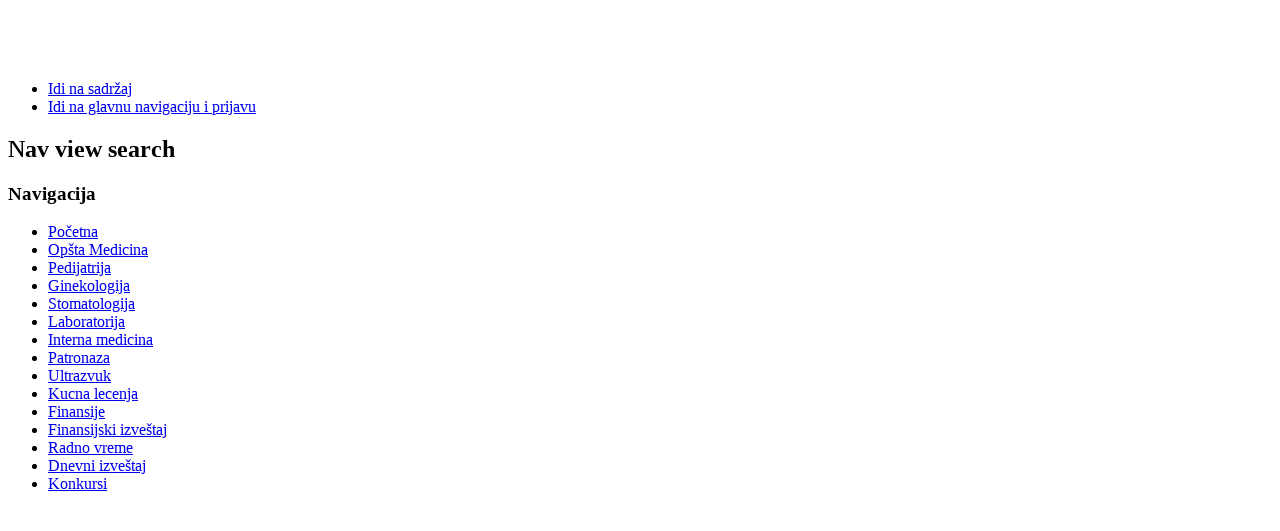

--- FILE ---
content_type: text/html; charset=utf-8
request_url: http://www.dzzitoradja.com/?start=16
body_size: 2076
content:
<!DOCTYPE html>
<html lang="sr-yu" dir="ltr">
	<head>
		<meta name="viewport" content="width=device-width, initial-scale=1.0, maximum-scale=3.0, user-scalable=yes"/>
		<meta name="HandheldFriendly" content="true" />
		<meta name="apple-mobile-web-app-capable" content="YES" />
			<meta charset="utf-8" />
	<base href="http://www.dzzitoradja.com/" />
	<meta name="description" content="Zvanični sajt Doma Zdravlja - Žitorađa" />
	<meta name="generator" content="Joomla! - Open Source Content Management" />
	<title>Dom Zdravlja Žitoradja - Početna</title>
	<link href="/?format=feed&amp;type=rss" rel="alternate" type="application/rss+xml" title="RSS 2.0" />
	<link href="/?format=feed&amp;type=atom" rel="alternate" type="application/atom+xml" title="Atom 1.0" />
	<link href="/templates/beez3/favicon.ico" rel="shortcut icon" type="image/vnd.microsoft.icon" />
	<link href="/templates/system/css/system.css" rel="stylesheet" />
	<link href="/templates/beez3/css/position.css" rel="stylesheet" media="screen" />
	<link href="/templates/beez3/css/layout.css" rel="stylesheet" media="screen" />
	<link href="/templates/beez3/css/print.css" rel="stylesheet" media="print" />
	<link href="/templates/beez3/css/general.css" rel="stylesheet" media="screen" />
	<link href="/templates/beez3/css/turq.css" rel="stylesheet" media="screen" />
	<script src="/media/jui/js/jquery.min.js"></script>
	<script src="/media/jui/js/jquery-noconflict.js"></script>
	<script src="/media/jui/js/jquery-migrate.min.js"></script>
	<script src="/media/system/js/caption.js"></script>
	<script src="/media/system/js/mootools-core.js"></script>
	<script src="/media/system/js/core.js"></script>
	<script src="/media/system/js/mootools-more.js"></script>
	<script src="/media/jui/js/bootstrap.min.js"></script>
	<script src="/templates/beez3/javascript/md_stylechanger.js"></script>
	<script src="/templates/beez3/javascript/hide.js"></script>
	<script src="/templates/beez3/javascript/respond.src.js"></script>
	<script src="/templates/beez3/javascript/template.js"></script>
	<script>
jQuery(window).on('load',  function() {
				new JCaption('img.caption');
			});
	var big        = '100%';
	var small      = '100%';
	var bildauf    = '/templates/beez3/images/plus.png';
	var bildzu     = '/templates/beez3/images/minus.png';
	var rightopen  = 'Otvori info';
	var rightclose = 'Zatvori info';
	var altopen    = 'je otvoren';
	var altclose   = 'je zatvoren';

	</script>
	<script>
		(function() {
			Joomla.JText.load({"TPL_BEEZ3_ALTOPEN":"je otvoren","TPL_BEEZ3_ALTCLOSE":"je zatvoren","TPL_BEEZ3_TEXTRIGHTOPEN":"Otvori info","TPL_BEEZ3_TEXTRIGHTCLOSE":"Zatvori info","TPL_BEEZ3_FONTSIZE":"Veli\u010dina slova","TPL_BEEZ3_BIGGER":"ve\u0107e","TPL_BEEZ3_RESET":"vrati u pre\u0111a\u0161nje stanje","TPL_BEEZ3_SMALLER":"manje","TPL_BEEZ3_INCREASE_SIZE":"Pove\u0107aj veli\u010dinu","TPL_BEEZ3_REVERT_STYLES_TO_DEFAULT":"Vrati stilove na standardno","TPL_BEEZ3_DECREASE_SIZE":"Smanji veli\u010dinu","TPL_BEEZ3_OPENMENU":"Otvori meni","TPL_BEEZ3_CLOSEMENU":"Zatvori meni"});
		})();
	</script>

		<!--[if IE 7]><link href="/templates/beez3/css/ie7only.css" rel="stylesheet" /><![endif]-->
		<!--[if lt IE 9]><script src="/media/jui/js/html5.js"></script><![endif]-->
	</head>
	<body id="shadow">
		<div id="all">
			<div id="back">
				<header id="header" style="padding-top: 0">
					<div class="logoheader">
						<h1 id="logo">
													<img src="/images/dzzitoradja_logo.png"  alt="" />
																		<span class="header1">
												</span></h1>
					</div><!-- end logoheader -->
					<ul class="skiplinks">
						<li><a href="#main" class="u2">Idi na sadržaj</a></li>
						<li><a href="#nav" class="u2">Idi na glavnu navigaciju i prijavu</a></li>
											</ul>
					<h2 class="unseen">Nav view search</h2>
					<h3 class="unseen">Navigacija</h3>
					
					<!--<div id="line">
						<div id="fontsize"></div>
						<h3 class="unseen">Pretraga</h3>
						
					</div>--> <!-- end line --> <!-- MANUALLY REMOVED -->
				</header><!-- end header -->
				<div id="contentarea">
					<div id="breadcrumbs">
						
					</div>

											<nav class="left1 leftbigger" id="nav">
									<div class="moduletable_menu">
				<ul class="nav menu">
<li class="item-101 default current active"><a href="/" >Početna</a></li><li class="item-102"><a href="/opsta-medicina" >Opšta Medicina</a></li><li class="item-103"><a href="/pedijatrija" >Pedijatrija</a></li><li class="item-105"><a href="/ginekologija" >Ginekologija</a></li><li class="item-104"><a href="/stomatologija" >Stomatologija</a></li><li class="item-110"><a href="/laboratorija" >Laboratorija</a></li><li class="item-113"><a href="/interna-medicina" >Interna medicina</a></li><li class="item-111"><a href="/heo-i-pps" >Patronaza</a></li><li class="item-115"><a href="/ultrazvuk" >Ultrazvuk</a></li><li class="item-114"><a href="/kucna-lecenja" >Kucna lecenja</a></li><li class="item-106 current active"><a href="/" >Finansije</a></li><li class="item-107"><a href="/finansijski-izvestaj" >Finansijski izveštaj</a></li><li class="item-112"><a href="/radno-vreme" >Radno vreme</a></li><li class="item-108"><a href="/dnevni-izvestaj" >Dnevni izveštaj</a></li><li class="item-116"><a href="/konkursi" >Konkursi</a></li></ul>
</div>
	
							
							
						</nav><!-- end navi -->
					
					<div id="wrapper2" >
						<div id="main">

							
							
<div id="system-message-container">
<dl id="system-message">
</div>
							
<section class="blog-featured">


</section>




						</div><!-- end main -->
					</div><!-- end wrapper -->

					
					
					<div class="wrap"></div>
				</div> <!-- end contentarea -->
			</div><!-- back -->
		</div><!-- all -->

		<div id="footer-outer">
			
			<div id="footer-sub">
				<footer id="footer">
					
				</footer><!-- end footer -->
			</div>
		</div>
		
	</body>
</html>
